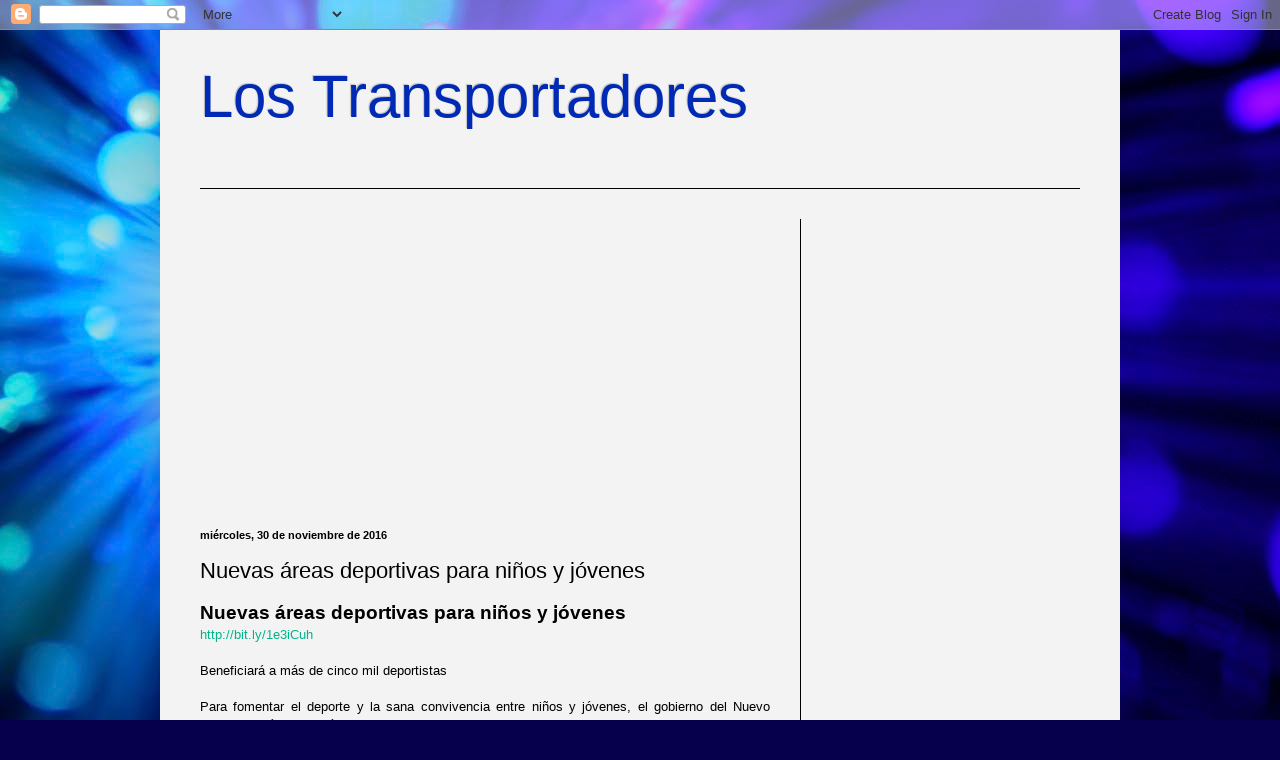

--- FILE ---
content_type: text/html; charset=utf-8
request_url: https://www.google.com/recaptcha/api2/aframe
body_size: 267
content:
<!DOCTYPE HTML><html><head><meta http-equiv="content-type" content="text/html; charset=UTF-8"></head><body><script nonce="HBzyH-MZv8oQMonUhnKm2Q">/** Anti-fraud and anti-abuse applications only. See google.com/recaptcha */ try{var clients={'sodar':'https://pagead2.googlesyndication.com/pagead/sodar?'};window.addEventListener("message",function(a){try{if(a.source===window.parent){var b=JSON.parse(a.data);var c=clients[b['id']];if(c){var d=document.createElement('img');d.src=c+b['params']+'&rc='+(localStorage.getItem("rc::a")?sessionStorage.getItem("rc::b"):"");window.document.body.appendChild(d);sessionStorage.setItem("rc::e",parseInt(sessionStorage.getItem("rc::e")||0)+1);localStorage.setItem("rc::h",'1769269432896');}}}catch(b){}});window.parent.postMessage("_grecaptcha_ready", "*");}catch(b){}</script></body></html>